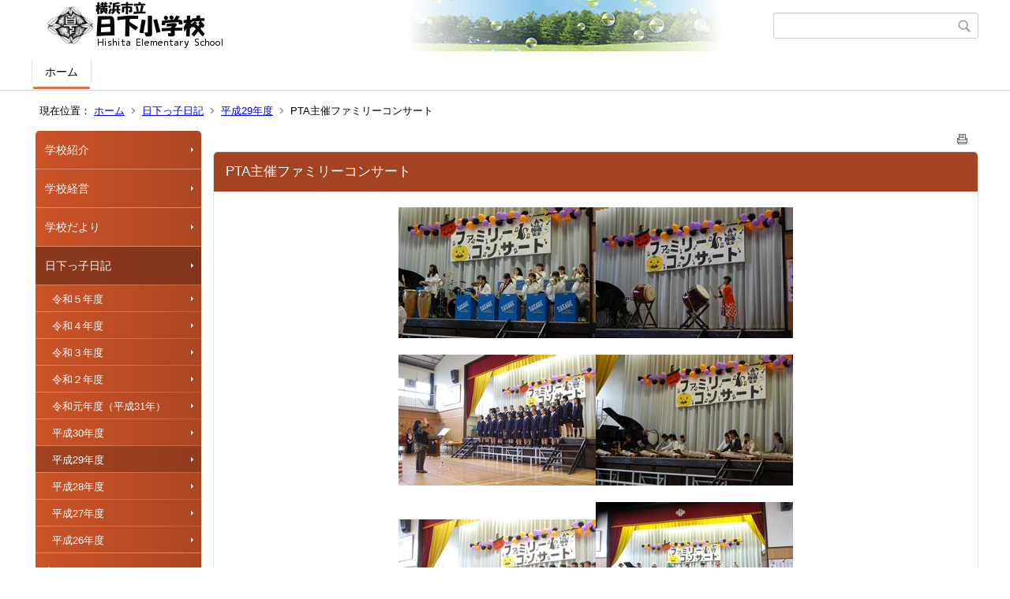

--- FILE ---
content_type: text/html;charset=UTF-8
request_url: https://www.edu.city.yokohama.lg.jp/school/es/hishita/index.cfm/1,3118,44,199,html
body_size: 9021
content:
<!DOCTYPE html>
<html lang="ja">
<head>

<meta http-equiv="x-ua-compatible" content="IE=edge">
<meta http-equiv="Content-Type" content="text/html; charset=UTF-8">
<meta http-equiv="Content-Script-Type" content="text/javascript">
<meta http-equiv="Content-Style-Type" content="text/css">
<meta name="viewport" content="width=device-width">


<!--[if lt IE 9]>
<script type="text/javascript" src="/school/es/hishita/designs/designE_orange/html5.js"></script>
<style type="text/css">
article,aside,canvas,details,figcaption,figure,footer,header,hgroup,menu,nav,section,summary {display:block;}
</style>
<![endif]-->

<link id="cssMain" rel="stylesheet" type="text/css" href="/school/es/hishita/designs/designE_orange/group.css" media="screen,print,projection,tv">

<link rel="shortcut icon" href="/school/es/hishita/designs/designE_orange/favicon.ico">

<script type="text/javascript" src="/school/es/hishita/designs/designE_orange/functions.js"></script>

<title>PTA主催ファミリーコンサート - 日下小学校</title>
<meta name="copyright" content="Copyright 2026 日下小学校">
<meta name="author" content=" 日下小学校">
<meta name="description" content=" ">
<meta name="keywords" content=" ">


	<meta property="og:site_name" content="日下小学校">
	<meta property="og:title" content="PTA主催ファミリーコンサート - 日下小学校">
	<meta property="og:description" content=" ">
	
			
			<meta property="og:url" content="https%3A%2F%2Fwww.edu.city.yokohama.lg.jp%2Fschool%2Fes%2Fhishita%2Findex.cfm%2F1%2C3118%2C44%2C199%2Chtml">
			<meta property="og:type" content="article">
		
	<meta property="og:image" content="https://www.edu.city.yokohama.lg.jp/school/es/hishita/images/og_image.png">


<link rel="stylesheet" type="text/css" href="/school/es/hishita/images/template/template.css">
<script type="text/javascript" src="/school/es/hishita/common/testemail.js"></script>

</head>
<body id="PageBody">

<div class="headerArea">
<header>
	<a name="page_top"><img src="/school/es/hishita/images/shim.gif" width="1" height="1" alt="ページの先頭です" title="ページの先頭です" class="voicenavi"></a>
	
	

	
	<div id="SiteTitle">
		<h1 id="TitleArea"><a href="/school/es/hishita/index.cfm/1,html" title="ホーム"><img src="/school/es/hishita/designs/designE_orange/images/logo.png" alt="ホーム" id="TitleImage"></a><span class="invisible">日下小学校</span></h1>
					<form action="/school/es/hishita/common/search.cfm" method="post" id="SearchForm">
						<input type="hidden" name="csrfToken0" value="EC13CD85AEC4118EBBE117343C6161655C6173AC">
						<input type="hidden" name="HomeSearch" value="yes">
						
						
							<input type="search" maxlength="255" name="Criteria" value="" class="searchInputBox" id="searchInputBox">
						
							<input type="image" name="search" src="/school/es/hishita/designs/designE_orange/images/search.png" alt="検索" class="searchSubmitImage">
						
					</form>
				
		
		
		
		
	</div>

	
	
			
			<div id="GlobalNavigation">
				
				
				<nav id="globalPrimaryMenu">
					<h2 class="invisible">Group NAV</h2>
					<ul class="globalPrimaryMenu">
					<li class="globalPrimaryMenu" id="grp1"><a href="/school/es/hishita/index.cfm/1,html"  class="globalPrimaryMenuSelected" lang="ja">ホーム</a></li> 
					</ul>
				</nav>
				
		
			</div>
		
			
			<div id="BreadCrumbList">
				
				<nav class="BreadCrumbList">
					<h2 class="invisible">BreadCrumb</h2>
					<div id="drillmenuprefix">現在位置：</div> 
					
					<ul>
		
					<li><a href="/school/es/hishita/index.cfm/1,html">ホーム</a></li>
				
						<li><a href="/school/es/hishita/index.cfm/1,0,44,html">日下っ子日記</a></li>
					
						<li><a href="/school/es/hishita/index.cfm/1,0,44,199,html">平成29年度</a></li>
					
			<li class="current">PTA主催ファミリーコンサート</li>
		
					</ul>
				</nav>
			</div>
		
</header>
</div>


<div class="MainWrapper">

	
	
			
			<div id="Left">
				
				
			<div id="LocalNavigation">
		
			
			<nav>
				<h2 class="invisible">ホーム</h2> 
			
		<ul class="localPrimaryMenu">
	
						<li class="localPrimaryMenu" id="cat42">
							
								<a href="/school/es/hishita/index.cfm/1,0,42,html"  class="categoryMenu">学校紹介</a>
							
						</li>
					
						<li class="localPrimaryMenu" id="cat43">
							
								<a href="/school/es/hishita/index.cfm/1,0,43,html"  class="categoryMenu">学校経営</a>
							
						</li>
					
						<li class="localPrimaryMenu" id="cat52">
							
								<a href="/school/es/hishita/index.cfm/1,0,52,html"  class="categoryMenu">学校だより</a>
							
						</li>
					
						<li class="localPrimaryMenu" id="cat44">
							
								<a href="/school/es/hishita/index.cfm/1,0,44,html"  class="categoryMenuSelected">日下っ子日記</a>
							<ul class="localSecondaryMenu">
									<li class="localSecondaryMenu" id="crg215">
										
											<a href="/school/es/hishita/index.cfm/1,0,44,215,html"  class="subCategoryMenu">令和５年度</a>
										
									</li>
								
									<li class="localSecondaryMenu" id="crg211">
										
											<a href="/school/es/hishita/index.cfm/1,0,44,211,html"  class="subCategoryMenu">令和４年度</a>
										
									</li>
								
									<li class="localSecondaryMenu" id="crg209">
										
											<a href="/school/es/hishita/index.cfm/1,0,44,209,html"  class="subCategoryMenu">令和３年度</a>
										
									</li>
								
									<li class="localSecondaryMenu" id="crg206">
										
											<a href="/school/es/hishita/index.cfm/1,0,44,206,html"  class="subCategoryMenu">令和２年度</a>
										
									</li>
								
									<li class="localSecondaryMenu" id="crg204">
										
											<a href="/school/es/hishita/index.cfm/1,0,44,204,html"  class="subCategoryMenu">令和元年度（平成31年）</a>
										
									</li>
								
									<li class="localSecondaryMenu" id="crg201">
										
											<a href="/school/es/hishita/index.cfm/1,0,44,201,html"  class="subCategoryMenu">平成30年度</a>
										
									</li>
								
									<li class="localSecondaryMenu" id="crg199">
										
											<a href="/school/es/hishita/index.cfm/1,0,44,199,html"  class="subCategoryMenuSelected">平成29年度</a>
										
									</li>
								
									<li class="localSecondaryMenu" id="crg197">
										
											<a href="/school/es/hishita/index.cfm/1,0,44,197,html"  class="subCategoryMenu">平成28年度</a>
										
									</li>
								
									<li class="localSecondaryMenu" id="crg190">
										
											<a href="/school/es/hishita/index.cfm/1,0,44,190,html"  class="subCategoryMenu">平成27年度</a>
										
									</li>
								
									<li class="localSecondaryMenu" id="crg188">
										
											<a href="/school/es/hishita/index.cfm/1,0,44,188,html"  class="subCategoryMenu">平成26年度</a>
										
									</li>
								</ul>
						</li>
					
						<li class="localPrimaryMenu" id="cat60">
							
								<a href="/school/es/hishita/index.cfm/1,0,60,html"  class="categoryMenu">入学のしおり</a>
							
						</li>
					
						<li class="localPrimaryMenu" id="cat62">
							
								<a href="/school/es/hishita/index.cfm/1,0,62,html"  class="categoryMenu">いじめ防止基本方針</a>
							
						</li>
					
						<li class="localPrimaryMenu" id="cat63">
							
								<a href="/school/es/hishita/index.cfm/1,0,63,html"  class="categoryMenu">人権教育</a>
							
						</li>
					
						<li class="localPrimaryMenu" id="cat55">
							
								<a href="/school/es/hishita/index.cfm/1,0,55,html"  class="categoryMenu">教育相談</a>
							
						</li>
					
						<li class="localPrimaryMenu" id="cat45">
							
								<a href="/school/es/hishita/index.cfm/1,0,45,html"  class="categoryMenu">災害時の対応</a>
							
						</li>
					
		</ul>
		
		</nav>
		</div> <div id="DynamicLeft"> <p>&nbsp;</p>
<h5 style="text-align: center">&nbsp;</h5>
<h4 style="text-align: center">リンク集</h4>
<p style="text-align: center"><a title="Y・Y NET" href="http://www.edu.city.yokohama.lg.jp/">Y・Y NET</a></p>
<p style="text-align: center"><span style="font-size: small"><a href="http://www.city.yokohama.lg.jp/kyoiku/kifu-kankyo">ふるさと納税で学校応援！</a></span></p>
<p style="text-align: center"><span style="font-size: small"><a href="https://minnaair.com/blog/yokohama/"><img src="/school/es/hishita/images/content/1204/banner.jpg" alt="" ></a></span></p>
<p style="text-align: center"><a title="アドビリーダー" href="http://get.adobe.com/jp/reader/"><img alt="アドビリーダー" src="/school/es/hishita/images/content/1204/get_adobe_reader.png" ></a></p>
<p style="text-align: center"><span style="font-size: small">&uarr;　PDFファイルを見るには</span></p>
<p style="text-align: center"><span style="font-size: small">Adobe Readerが必要です。</span></p>
<p style="text-align: center">&nbsp;</p> 
		</div><!-- /DynamicLeft -->
	
				
			</div>
		
	

	
	<div id="Main">
		
		
		<div class="pageTopOption">
			
			<a href="javascript:msgWindow=window.open('/school/es/hishita/handlers/printcontent.cfm?GroupID=1&amp;ContentID=3118&amp;ThisPageURL=https%3A%2F%2Fwww%2Eedu%2Ecity%2Eyokohama%2Elg%2Ejp%2Fschool%2Fes%2Fhishita%2Findex%2Ecfm%2F1%2C3118%2C44%2C199%2Chtml&amp;EntryCode=1790', 'displayWindow', 'toolbar=no,location=no,directories=no,status=no,menubar=no,scrollbars=yes,resizable=yes,width=650,height=540').focus();" title="印刷 - PTA主催ファミリーコンサート">
				<img src="/school/es/hishita/designs/designE_orange/images/print.gif" align="middle" alt="印刷 - PTA主催ファミリーコンサート" border="0">
				
			</a>
		</div>
	

			
			<div class="content">
					
					<section>
				
				<!-- Title -->
					
					<h2 class="titleOfContent">
						PTA主催ファミリーコンサート 
					</h2>
					
				
				
				
				<div class="contentBodyBox"><div class="contentBody">
					<p style="text-align: center"><img alt="1" src="/school/es/hishita/images/content/3118/DSC_5948.JPG" ><img alt="2" src="/school/es/hishita/images/content/3118/DSC_5950.JPG" ></p>
<p style="text-align: center"><img alt="3" src="/school/es/hishita/images/content/3118/DSC_5953.JPG" ><img alt="4" src="/school/es/hishita/images/content/3118/DSC_5956.JPG" ></p>
<p style="text-align: center"><img alt="4" src="/school/es/hishita/images/content/3118/DSC_5960.JPG" ><img alt="7" src="/school/es/hishita/images/content/3118/DSC03597.JPG" ></p>
<p style="text-align: center"><img alt="8" src="/school/es/hishita/images/content/3118/DSC_5963.JPG" ><img alt="9" src="/school/es/hishita/images/content/3118/DSC_5965.JPG" ></p>
<h4 style="text-align: center">実施日:平成29年10月28日(土)10:00～12:00　場所:本校体育館</h4>
<p>　芸術の秋！今年も楽しみにしていたPTA主催のファミリーコンサートが行われました。</p>
<p>　会場となった体育館は、PTAの方々によるハロウィンをイメージした装飾でにぎやかな演出がされていました。</p>
<p>　笹下中学校のジャズ部と合唱部、ひした ゆめ太鼓、和楽器クラブ、区音楽会に出演する3年生児童、特別クラブのマーチングバンド、日下ティーチャーズバンドが楽しい演奏を披露しました。</p>
<p>　年々足を運んでくださる保護者や地域の方々が増加しており、今年も立ち見の方々も多く出るなど大盛況となりました。</p>
<p>　ファミリーコンサートを企画、運営してくださったPTAの皆様、素敵なひとときをありがとうございました。</p> 
			<div class="contentKeywordSearch">
				<span>このコンテンツに関連するキーワード</span>
				<ul>
					<li><a href="/school/es/hishita/keywords/index.cfm/1.-.kwstring.16.html" title="学校日記 &gt; 全校">全校</a></li> 
				</ul>
			</div>
		
				</div></div>
				
				
						<div class="contentDate">
								
								<span class="contentDatePublished">登録日:&nbsp;<time datetime="2017-10-28">2017年10月28日</time></span> <span class="contentDateSeparater">&nbsp;/&nbsp;</span> <span class="contentDateUpdated">更新日:&nbsp;<time datetime="2017-10-28">2017年10月28日</time></span>
								
						</div>
					
					
					</section>
			</div>
		
<div class="pageBottomOption">
	
			<a href="javascript:msgWindow=window.open('/school/es/hishita/handlers/printcontent.cfm?GroupID=1&amp;ContentID=3118&amp;ThisPageURL=https%3A%2F%2Fwww%2Eedu%2Ecity%2Eyokohama%2Elg%2Ejp%2Fschool%2Fes%2Fhishita%2Findex%2Ecfm%2F1%2C3118%2C44%2C199%2Chtml&amp;EntryCode=2019', 'displayWindow', 'toolbar=no,location=no,directories=no,status=no,menubar=no,scrollbars=yes,resizable=yes,width=650,height=540').focus();" title="印刷 - PTA主催ファミリーコンサート">
				<img src="/school/es/hishita/designs/designE_orange/images/print.gif" align="middle" alt="印刷 - PTA主催ファミリーコンサート" border="0">
				
			</a>
		
</div>



<div class="contextPages">
		
		<div class="contextPagesTitle">
			このカテゴリー内の他のページ
		</div>
		
	<ol class="contextPagesList">
		
					<li>
						
							<a href="/school/es/hishita/index.cfm/1,3254,44,199,html" >
								平成29年度　修了式　離退任式
							</a>
						
					</li>
				
					<li>
						
							<a href="/school/es/hishita/index.cfm/1,3253,44,199,html" >
								第115回 卒業証書授与式
							</a>
						
					</li>
				
					<li>
						
							<a href="/school/es/hishita/index.cfm/1,3242,44,199,html" >
								3年　七輪体験したよ！
							</a>
						
					</li>
				
					<li>
						
							<a href="/school/es/hishita/index.cfm/1,3241,44,199,html" >
								飼育委員会ウサギイラスト決定！
							</a>
						
					</li>
				
					<li>
						
							<a href="/school/es/hishita/index.cfm/1,3240,44,199,html" >
								2年　リコーダー講習会
							</a>
						
					</li>
				
					<li>
						
							<a href="/school/es/hishita/index.cfm/1,3238,44,199,html" >
								6年　東京見学
							</a>
						
					</li>
				
					<li>
						
							<a href="/school/es/hishita/index.cfm/1,3236,44,199,html" >
								こどもフォーラムの活動
							</a>
						
					</li>
				
					<li>
						
							<a href="/school/es/hishita/index.cfm/1,3234,44,199,html" >
								3年 洗濯板体験をしよう！
							</a>
						
					</li>
				
					<li>
						
							<a href="/school/es/hishita/index.cfm/1,3230,44,199,html" >
								3年　日下の学び発表会
							</a>
						
					</li>
				
					<li>
						
							<a href="/school/es/hishita/index.cfm/1,3229,44,199,html" >
								6年　はばたきの会
							</a>
						
					</li>
				
					<li>
						
							<a href="/school/es/hishita/index.cfm/1,3228,44,199,html" >
								日下っ子作品展　開催中！
							</a>
						
					</li>
				
					<li>
						
							<a href="/school/es/hishita/index.cfm/1,3227,44,199,html" >
								歯を大切にしよう！3年 歯科保健指導
							</a>
						
					</li>
				
					<li>
						
							<a href="/school/es/hishita/index.cfm/1,3226,44,199,html" >
								５年　ＮＨＫ放送体験
							</a>
						
					</li>
				
					<li>
						
							<a href="/school/es/hishita/index.cfm/1,3223,44,199,html" >
								4年　10才を祝う会
							</a>
						
					</li>
				
					<li>
						
							<a href="/school/es/hishita/index.cfm/1,3222,44,199,html" >
								第2回　「日下の学校を創る会」を開催しました
							</a>
						
					</li>
				
					<li>
						
							<a href="/school/es/hishita/index.cfm/1,3221,44,199,html" >
								第2回学校保健委員会
							</a>
						
					</li>
				
					<li>
						
							<a href="/school/es/hishita/index.cfm/1,3217,44,199,html" >
								白熱！横浜市タグラグビー交流会
							</a>
						
					</li>
				
					<li>
						
							<a href="/school/es/hishita/index.cfm/1,3210,44,199,html" >
								クラブ発表週間
							</a>
						
					</li>
				
					<li>
						
							<a href="/school/es/hishita/index.cfm/1,3209,44,199,html" >
								横浜市港南区個別支援学級合同学習発表会
							</a>
						
					</li>
				
					<li>
						
							<a href="/school/es/hishita/index.cfm/1,3208,44,199,html" >
								1年　ようこそ日下小学校へ！　幼保小交流
							</a>
						
					</li>
				
					<li>
						
							<a href="/school/es/hishita/index.cfm/1,3205,44,199,html" >
								ユニセフ募金活動
							</a>
						
					</li>
				
					<li>
						
							<a href="/school/es/hishita/index.cfm/1,3204,44,199,html" >
								4年 10才を祝う会へ向けて
							</a>
						
					</li>
				
					<li>
						
							<a href="/school/es/hishita/index.cfm/1,3203,44,199,html" >
								大きな期待を胸に！3年 クラブ見学
							</a>
						
					</li>
				
					<li>
						
							<a href="/school/es/hishita/index.cfm/1,3195,44,199,html" >
								響けハーモニー！ひまわりミュージックフェスタ
							</a>
						
					</li>
				
					<li>
						
							<a href="/school/es/hishita/index.cfm/1,3193,44,199,html" >
								6年　地層
							</a>
						
					</li>
				
					<li>
						
							<a href="/school/es/hishita/index.cfm/1,3192,44,199,html" >
								6年　跳び箱
							</a>
						
					</li>
				
					<li>
						
							<a href="/school/es/hishita/index.cfm/1,3191,44,199,html" >
								6年　租税教室
							</a>
						
					</li>
				
					<li>
						
							<a href="/school/es/hishita/index.cfm/1,3190,44,199,html" >
								6年　薬物乱用防止教室
							</a>
						
					</li>
				
					<li>
						
							<a href="/school/es/hishita/index.cfm/1,3189,44,199,html" >
								第7回校内重点研究(道徳科)授業研究会
							</a>
						
					</li>
				
					<li>
						
							<a href="/school/es/hishita/index.cfm/1,3188,44,199,html" >
								１年　シルバー会の方々と楽しくむかしあそび！
							</a>
						
					</li>
				
					<li>
						
							<a href="/school/es/hishita/index.cfm/1,3186,44,199,html" >
								3年　栄養について学習しました
							</a>
						
					</li>
				
					<li>
						
							<a href="/school/es/hishita/index.cfm/1,3184,44,199,html" >
								特別マーチングバンド６年　ファイナルコンサート
							</a>
						
					</li>
				
					<li>
						
							<a href="/school/es/hishita/index.cfm/1,3183,44,199,html" >
								3年 まゆ玉で指人形を作ろう！
							</a>
						
					</li>
				
					<li>
						
							<a href="/school/es/hishita/index.cfm/1,3182,44,199,html" >
								書き初め展　開催中！
							</a>
						
					</li>
				
					<li>
						
							<a href="/school/es/hishita/index.cfm/1,3178,44,199,html" >
								東京オリンピックのマスコットを決めよう！！
							</a>
						
					</li>
				
					<li>
						
							<a href="/school/es/hishita/index.cfm/1,3176,44,199,html" >
								５年　区球技大会
							</a>
						
					</li>
				
					<li>
						
							<a href="/school/es/hishita/index.cfm/1,3174,44,199,html" >
								1年　大根収穫
							</a>
						
					</li>
				
					<li>
						
							<a href="/school/es/hishita/index.cfm/1,3170,44,199,html" >
								第２回ドッジボール集会
							</a>
						
					</li>
				
					<li>
						
							<a href="/school/es/hishita/index.cfm/1,3169,44,199,html" >
								6年　比例
							</a>
						
					</li>
				
					<li>
						
							<a href="/school/es/hishita/index.cfm/1,3168,44,199,html" >
								6年　月の形
							</a>
						
					</li>
				
					<li>
						
							<a href="/school/es/hishita/index.cfm/1,3167,44,199,html" >
								国際理解教室ジョー先生お別れの会
							</a>
						
					</li>
				
					<li>
						
							<a href="/school/es/hishita/index.cfm/1,3166,44,199,html" >
								人権教室
							</a>
						
					</li>
				
					<li>
						
							<a href="/school/es/hishita/index.cfm/1,3160,44,199,html" >
								6年　調理実習
							</a>
						
					</li>
				
					<li>
						
							<a href="/school/es/hishita/index.cfm/1,3159,44,199,html" >
								6年　フラッグフットボール
							</a>
						
					</li>
				
					<li>
						
							<a href="/school/es/hishita/index.cfm/1,3158,44,199,html" >
								6年　読書感想画
							</a>
						
					</li>
				
					<li>
						
							<a href="/school/es/hishita/index.cfm/1,3157,44,199,html" >
								日下っ子オープンスクールデー開催！
							</a>
						
					</li>
				
					<li>
						
							<a href="/school/es/hishita/index.cfm/1,3156,44,199,html" >
								2年　サツマイモ収穫
							</a>
						
					</li>
				
					<li>
						
							<a href="/school/es/hishita/index.cfm/1,3155,44,199,html" >
								2年　野毛山動物園遠足
							</a>
						
					</li>
				
					<li>
						
							<a href="/school/es/hishita/index.cfm/1,3154,44,199,html" >
								2年　落花生収穫！
							</a>
						
					</li>
				
					<li>
						
							<a href="/school/es/hishita/index.cfm/1,3153,44,199,html" >
								第６回校内重点研究(道徳科・音楽科)授業研究会
							</a>
						
					</li>
				
					<li>
						
							<a href="/school/es/hishita/index.cfm/1,3152,44,199,html" >
								3年 オープンスクールデーに向けて笹下のまちを調査！
							</a>
						
					</li>
				
					<li>
						
							<a href="/school/es/hishita/index.cfm/1,3151,44,199,html" >
								劇団ぽかぽか読み聞かせの会
							</a>
						
					</li>
				
					<li>
						
							<a href="/school/es/hishita/index.cfm/1,3148,44,199,html" >
								3年　社会科見学　～店で働く人々～
							</a>
						
					</li>
				
					<li>
						
							<a href="/school/es/hishita/index.cfm/1,3145,44,199,html" >
								6年　食品表示
							</a>
						
					</li>
				
					<li>
						
							<a href="/school/es/hishita/index.cfm/1,3144,44,199,html" >
								6年　水溶液
							</a>
						
					</li>
				
					<li>
						
							<a href="/school/es/hishita/index.cfm/1,3143,44,199,html" >
								読書月間恒例 ミステリーブックツアー
							</a>
						
					</li>
				
					<li>
						
							<a href="/school/es/hishita/index.cfm/1,3140,44,199,html" >
								5年　お米の収穫祭＆リベンジ長縄集会
							</a>
						
					</li>
				
					<li>
						
							<a href="/school/es/hishita/index.cfm/1,3139,44,199,html" >
								3年 舞岡公園遠足
							</a>
						
					</li>
				
					<li>
						
							<a href="/school/es/hishita/index.cfm/1,3138,44,199,html" >
								6年　関内見学
							</a>
						
					</li>
				
					<li>
						
							<a href="/school/es/hishita/index.cfm/1,3137,44,199,html" >
								6年　読書感想画
							</a>
						
					</li>
				
					<li>
						
							<a href="/school/es/hishita/index.cfm/1,3136,44,199,html" >
								第5回校内重点研究(道徳科)授業研究会
							</a>
						
					</li>
				
					<li>
						
							<a href="/school/es/hishita/index.cfm/1,3134,44,199,html" >
								3年 港南区小学校児童音楽会
							</a>
						
					</li>
				
					<li>
						
							<a href="/school/es/hishita/index.cfm/1,3132,44,199,html" >
								6年　調理実習
							</a>
						
					</li>
				
					<li>
						
							<a href="/school/es/hishita/index.cfm/1,3131,44,199,html" >
								3年区音楽会曲全校発表＆オープンスクールデースローガン発表！
							</a>
						
					</li>
				
					<li>
						
							<a href="/school/es/hishita/index.cfm/1,3130,44,199,html" >
								4年　安全なくらしとまちづくり
							</a>
						
					</li>
				
					<li>
						
							<a href="/school/es/hishita/index.cfm/1,3126,44,199,html" >
								4年　乗り物のバリアフリーについて体験しました！
							</a>
						
					</li>
				
					<li>
						
							<a href="/school/es/hishita/index.cfm/1,3123,44,199,html" >
								1年 久良岐公園遠足
							</a>
						
					</li>
				
					<li>
						
							<a href="/school/es/hishita/index.cfm/1,3120,44,199,html" >
								6年　算数「速さ」
							</a>
						
					</li>
				
					<li>
						
							<a href="/school/es/hishita/index.cfm/1,3119,44,199,html" >
								6年　鎌倉見学
							</a>
						
					</li>
				
					<li class="current">PTA主催ファミリーコンサート</li>
				
					<li>
						
							<a href="/school/es/hishita/index.cfm/1,3116,44,199,html" >
								第4回校内重点研究(道徳科)授業研究会
							</a>
						
					</li>
				
					<li>
						
							<a href="/school/es/hishita/index.cfm/1,3114,44,199,html" >
								ペア学年コンサート
							</a>
						
					</li>
				
					<li>
						
							<a href="/school/es/hishita/index.cfm/1,3113,44,199,html" >
								1･3年　交通安全教室
							</a>
						
					</li>
				
					<li>
						
							<a href="/school/es/hishita/index.cfm/1,3112,44,199,html" >
								6年　クリーン大作戦
							</a>
						
					</li>
				
					<li>
						
							<a href="/school/es/hishita/index.cfm/1,3111,44,199,html" >
								6年　横浜市小学校体育大会
							</a>
						
					</li>
				
					<li>
						
							<a href="/school/es/hishita/index.cfm/1,3109,44,199,html" >
								6年 児童生徒交流日（笹下中学校見学）
							</a>
						
					</li>
				
					<li>
						
							<a href="/school/es/hishita/index.cfm/1,3098,44,199,html" >
								後期始業式
							</a>
						
					</li>
				
					<li>
						
							<a href="/school/es/hishita/index.cfm/1,3097,44,199,html" >
								6年　卒業アルバム写真撮影
							</a>
						
					</li>
				
					<li>
						
							<a href="/school/es/hishita/index.cfm/1,3096,44,199,html" >
								6年　横浜市体育大会練習
							</a>
						
					</li>
				
					<li>
						
							<a href="/school/es/hishita/index.cfm/1,3094,44,199,html" >
								前期終業式
							</a>
						
					</li>
				
					<li>
						
							<a href="/school/es/hishita/index.cfm/1,3089,44,199,html" >
								6年　水墨画
							</a>
						
					</li>
				
					<li>
						
							<a href="/school/es/hishita/index.cfm/1,3088,44,199,html" >
								6年　汚れ落としの名人になろう
							</a>
						
					</li>
				
					<li>
						
							<a href="/school/es/hishita/index.cfm/1,3087,44,199,html" >
								6年　てこのはたらき
							</a>
						
					</li>
				
					<li>
						
							<a href="/school/es/hishita/index.cfm/1,3085,44,199,html" >
								6年　走り幅跳び
							</a>
						
					</li>
				
					<li>
						
							<a href="/school/es/hishita/index.cfm/1,3084,44,199,html" >
								9月のコンサート　開催！
							</a>
						
					</li>
				
					<li>
						
							<a href="/school/es/hishita/index.cfm/1,3083,44,199,html" >
								3年 カラフルねん土のお店　開店中！
							</a>
						
					</li>
				
					<li>
						
							<a href="/school/es/hishita/index.cfm/1,3082,44,199,html" >
								1年　おおきなかぶ音読劇
							</a>
						
					</li>
				
					<li>
						
							<a href="/school/es/hishita/index.cfm/1,3079,44,199,html" >
								第3回校内重点研究(道徳科･算数科)授業研究会
							</a>
						
					</li>
				
					<li>
						
							<a href="/school/es/hishita/index.cfm/1,3073,44,199,html" >
								５年　足柄宿泊体験学習
							</a>
						
					</li>
				
					<li>
						
							<a href="/school/es/hishita/index.cfm/1,3072,44,199,html" >
								6年　日光修学旅行報告会
							</a>
						
					</li>
				
					<li>
						
							<a href="/school/es/hishita/index.cfm/1,3071,44,199,html" >
								6年　算数「およその面積や体積」
							</a>
						
					</li>
				
					<li>
						
							<a href="/school/es/hishita/index.cfm/1,3070,44,199,html" >
								6年　図工鑑賞
							</a>
						
					</li>
				
					<li>
						
							<a href="/school/es/hishita/index.cfm/1,3069,44,199,html" >
								6年　保健学習
							</a>
						
					</li>
				
					<li>
						
							<a href="/school/es/hishita/index.cfm/1,3068,44,199,html" >
								水泳学習終了！プール納めの会
							</a>
						
					</li>
				
					<li>
						
							<a href="/school/es/hishita/index.cfm/1,3063,44,199,html" >
								6年　小中授業交流②
							</a>
						
					</li>
				
					<li>
						
							<a href="/school/es/hishita/index.cfm/1,3062,44,199,html" >
								6年　日光修学旅行
							</a>
						
					</li>
				
					<li>
						
							<a href="/school/es/hishita/index.cfm/1,3061,44,199,html" >
								夏休み作品展　開催中！
							</a>
						
					</li>
				
					<li>
						
							<a href="/school/es/hishita/index.cfm/1,3053,44,199,html" >
								高学年ケータイ安全教室
							</a>
						
					</li>
				
					<li>
						
							<a href="/school/es/hishita/index.cfm/1,3049,44,199,html" >
								第48回 港南区小学校水泳記録会
							</a>
						
					</li>
				
					<li>
						
							<a href="/school/es/hishita/index.cfm/1,3045,44,199,html" >
								4年　愛川宿泊体験学習
							</a>
						
					</li>
				
					<li>
						
							<a href="/school/es/hishita/index.cfm/1,3042,44,199,html" >
								授業終了！夏休みに入りました。
							</a>
						
					</li>
				
					<li>
						
							<a href="/school/es/hishita/index.cfm/1,3041,44,199,html" >
								６年　国際理解教室
							</a>
						
					</li>
				
					<li>
						
							<a href="/school/es/hishita/index.cfm/1,3038,44,199,html" >
								6年 「動物の体の不思議」出前講座
							</a>
						
					</li>
				
					<li>
						
							<a href="/school/es/hishita/index.cfm/1,3037,44,199,html" >
								日下っ子　外遊び名人
							</a>
						
					</li>
				
					<li>
						
							<a href="/school/es/hishita/index.cfm/1,3036,44,199,html" >
								6年　水泳学習
							</a>
						
					</li>
				
					<li>
						
							<a href="/school/es/hishita/index.cfm/1,3035,44,199,html" >
								第2回校内重点研究(道徳科)授業研究会
							</a>
						
					</li>
				
					<li>
						
							<a href="/school/es/hishita/index.cfm/1,3034,44,199,html" >
								6年　分数のわり算
							</a>
						
					</li>
				
					<li>
						
							<a href="/school/es/hishita/index.cfm/1,3032,44,199,html" >
								6年　食育学習
							</a>
						
					</li>
				
					<li>
						
							<a href="/school/es/hishita/index.cfm/1,3030,44,199,html" >
								6年　日光修学旅行実行委員会
							</a>
						
					</li>
				
					<li>
						
							<a href="/school/es/hishita/index.cfm/1,3028,44,199,html" >
								4年 資源循環局金沢工場・金沢資源選別センター見学
							</a>
						
					</li>
				
					<li>
						
							<a href="/school/es/hishita/index.cfm/1,3026,44,199,html" >
								6年　小中交流
							</a>
						
					</li>
				
					<li>
						
							<a href="/school/es/hishita/index.cfm/1,3025,44,199,html" >
								6年　トートバッグ作り
							</a>
						
					</li>
				
					<li>
						
							<a href="/school/es/hishita/index.cfm/1,3002,44,199,html" >
								平成29年度　第1回学校保健委員会
							</a>
						
					</li>
				
					<li>
						
							<a href="/school/es/hishita/index.cfm/1,2996,44,199,html" >
								3年　シルク博物館を見学してきました！
							</a>
						
					</li>
				
					<li>
						
							<a href="/school/es/hishita/index.cfm/1,2994,44,199,html" >
								6年　歴史博物館見学
							</a>
						
					</li>
				
					<li>
						
							<a href="/school/es/hishita/index.cfm/1,2991,44,199,html" >
								2年　日下のまち　たんけん隊！　～パンダ公園～
							</a>
						
					</li>
				
					<li>
						
							<a href="/school/es/hishita/index.cfm/1,2990,44,199,html" >
								3年　まちちょうさ（西コースと東南コース）
							</a>
						
					</li>
				
					<li>
						
							<a href="/school/es/hishita/index.cfm/1,2979,44,199,html" >
								プール開きの会
							</a>
						
					</li>
				
					<li>
						
							<a href="/school/es/hishita/index.cfm/1,2978,44,199,html" >
								運営委員会　スローガン集会
							</a>
						
					</li>
				
					<li>
						
							<a href="/school/es/hishita/index.cfm/1,2976,44,199,html" >
								2年　プールでヤゴとり
							</a>
						
					</li>
				
					<li>
						
							<a href="/school/es/hishita/index.cfm/1,2975,44,199,html" >
								2年　今年も大盛り上がり！玉ねぎコンテスト
							</a>
						
					</li>
				
					<li>
						
							<a href="/school/es/hishita/index.cfm/1,2974,44,199,html" >
								第1回校内重点研究(道徳科)授業研究会
							</a>
						
					</li>
				
					<li>
						
							<a href="/school/es/hishita/index.cfm/1,2967,44,199,html" >
								全校　ワクワク楽しみ　ペア集会！
							</a>
						
					</li>
				
					<li>
						
							<a href="/school/es/hishita/index.cfm/1,2966,44,199,html" >
								来週はプール開き！職員安全講習会
							</a>
						
					</li>
				
					<li>
						
							<a href="/school/es/hishita/index.cfm/1,2964,44,199,html" >
								国際平和スピーチコンテスト校内選考会
							</a>
						
					</li>
				
					<li>
						
							<a href="/school/es/hishita/index.cfm/1,2963,44,199,html" >
								横浜開港記念式
							</a>
						
					</li>
				
					<li>
						
							<a href="/school/es/hishita/index.cfm/1,2956,44,199,html" >
								平成29年度　運動会開催！
							</a>
						
					</li>
				
					<li>
						
							<a href="/school/es/hishita/index.cfm/1,2947,44,199,html" >
								2･4年 エイサー「楽（がく）」、きずな深まる！！
							</a>
						
					</li>
				
					<li>
						
							<a href="/school/es/hishita/index.cfm/1,2943,44,199,html" >
								3･5年 組体操完成間近！
							</a>
						
					</li>
				
					<li>
						
							<a href="/school/es/hishita/index.cfm/1,2941,44,199,html" >
								3年 まちたんけんスタート！(北コース)
							</a>
						
					</li>
				
					<li>
						
							<a href="/school/es/hishita/index.cfm/1,2940,44,199,html" >
								国際理解教室スタート！
							</a>
						
					</li>
				
					<li>
						
							<a href="/school/es/hishita/index.cfm/1,2938,44,199,html" >
								創立記念式＆運動会スローガン・マスコット決定
							</a>
						
					</li>
				
					<li>
						
							<a href="/school/es/hishita/index.cfm/1,2937,44,199,html" >
								1・6年　ソーラン節の練習が始まりました！！
							</a>
						
					</li>
				
					<li>
						
							<a href="/school/es/hishita/index.cfm/1,2933,44,199,html" >
								ようこそ！日下小学校へ！１年生を迎える会
							</a>
						
					</li>
				
					<li>
						
							<a href="/school/es/hishita/index.cfm/1,2928,44,199,html" >
								1年　はじめての給食
							</a>
						
					</li>
				
					<li>
						
							<a href="/school/es/hishita/index.cfm/1,2922,44,199,html" >
								平成29年度スタート！　着任式・始業式・入学式
							</a>
						
					</li>
				
	</ol>
</div>

<!-- AssetNow ::: End page content -->




</div><!-- /id="Main"> -->




</div>




	<div class="footerArea">
		<footer>
			
		<nav id="SiteNavigation">
			<h2 class="invisible">Site Navigation</h2>
			<ul class="footer">
				
					<li><h2>日下小学校</h2></li>
					
							<li>
								
									<a href="/school/es/hishita/index.cfm/1,1200,2,html" >プライバシーポリシー</a>
								
							</li>
						
							<li>
								
									<a href="/school/es/hishita/index.cfm/1,1197,2,html" >著作権情報</a>
								
							</li>
						
					<li>
						
							<a href="/school/es/hishita/index.cfm?sitemap=1,3118,44,199,html">サイトマップ</a>
						
					</li>
				
			</ul>
		</nav>
		
		</footer>
	</div>


</body>
</html>